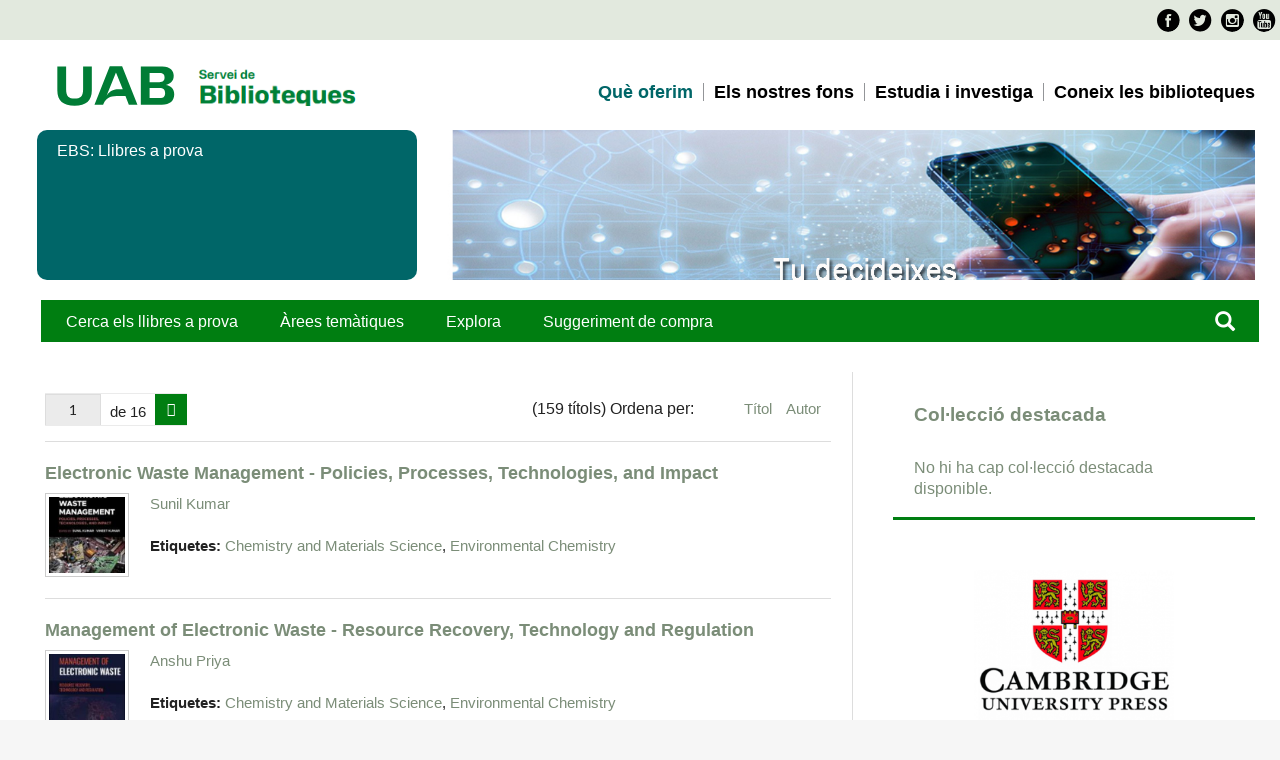

--- FILE ---
content_type: text/html; charset=utf-8
request_url: https://mirades.uab.cat/ebs/items/browse?tags=Environmental+Chemistry
body_size: 7230
content:
<!DOCTYPE html>
<html lang="ca-ES">
<head>
    <meta charset="utf-8">
    <meta name="viewport" content="width=device-width, initial-scale=1.0, maximum-scale=1.0, minimum-scale=1.0, user-scalable=yes" />
            <title>Títols &middot; EBS</title>

    <link rel="alternate" type="application/rss+xml" title="Feed RSS de l'Omeka" href="/ebs/items/browse?tags=Environmental+Chemistry&amp;output=rss2" /><link rel="alternate" type="application/atom+xml" title="Feed Atom de l'Omeka" href="/ebs/items/browse?tags=Environmental+Chemistry&amp;output=atom" />
    <!-- Plugin Stuff -->
    	

<!--[if lt IE 9]>
    <!-- Stylesheets -->
		
<link href="https://fonts.googleapis.com/css?family=Roboto+Condensed:400,700,300"  rel="stylesheet"  type="text/css"   />
<link href="https://mirades.uab.cat/ebs/themes/ebs/common/style_BibUAB.css"  rel="stylesheet"  type="text/css"   />
<link href="https://www.uab.cat/favicon.ico"  rel="shortcut icon"    />
<script src="https://www.uab.cat/Xcelerate/UAB2013/UABResponsive/PortalUAB/js/jquery.min.js"></script>
<script src="https://www.uab.cat/Xcelerate/UAB2013/UABResponsive/PortalUAB/js/jquery-migrate.min.js"></script>
<script src="https://www.uab.cat/Xcelerate/UAB2013/UABResponsive/PortalUAB/js/bootstrap.min.js"></script>
<script src="https://www.uab.cat/Xcelerate/UAB2013/UABResponsive/PortalUAB/js/jquery.mobile.custom.min.js"></script>




	<link href="/ebs/themes/ebs/css/fonts.css"  rel="stylesheet"  type="text/css"  / >
	
    <link href="/ebs/application/views/scripts/css/public.css?v=3.1.2" media="screen" rel="stylesheet" type="text/css" >
<link href="/ebs/plugins/ShortcodeCarousel/views/public/css/jcarousel.responsive.css?v=3.1.2" media="all" rel="stylesheet" type="text/css" >
<link href="//fonts.googleapis.com/css?family=Lato" media="all" rel="stylesheet" type="text/css" >
<link href="/ebs/application/views/scripts/css/iconfonts.css?v=3.1.2" media="all" rel="stylesheet" type="text/css" >
<link href="/ebs/themes/ebs/css/style.css?v=3.1.2" media="all" rel="stylesheet" type="text/css" ><link href="/ebs/themes/ebs/css/normalize.css"  rel="stylesheet"  type="text/css"  / >
	<style>body{font-size:18px}</style>
    <!-- JavaScripts -->
    <script type="text/javascript" src="//ajax.googleapis.com/ajax/libs/jquery/3.6.0/jquery.min.js"></script>
<script type="text/javascript">
    //<!--
    window.jQuery || document.write("<script type=\"text\/javascript\" src=\"\/ebs\/application\/views\/scripts\/javascripts\/vendor\/jquery.js?v=3.1.2\" charset=\"utf-8\"><\/script>")    //-->
</script>
<script type="text/javascript" src="//ajax.googleapis.com/ajax/libs/jqueryui/1.12.1/jquery-ui.min.js"></script>
<script type="text/javascript">
    //<!--
    window.jQuery.ui || document.write("<script type=\"text\/javascript\" src=\"\/ebs\/application\/views\/scripts\/javascripts\/vendor\/jquery-ui.js?v=3.1.2\" charset=\"utf-8\"><\/script>")    //-->
</script>
<script type="text/javascript" src="/ebs/application/views/scripts/javascripts/vendor/jquery.ui.touch-punch.js"></script>
<script type="text/javascript">
    //<!--
    jQuery.noConflict();    //-->
</script>
<script type="text/javascript" src="/ebs/plugins/ShortcodeCarousel/views/public/javascripts/jcarousel.responsive.js?v=3.1.2"></script>
<script type="text/javascript" src="/ebs/plugins/ShortcodeCarousel/views/public/javascripts/jquery.jcarousel.min.js?v=3.1.2"></script>
<script type="text/javascript" src="/ebs/application/views/scripts/javascripts/vendor/jquery-accessibleMegaMenu.js?v=3.1.2"></script>
<script type="text/javascript" src="/ebs/themes/ebs/javascripts/emiglio.js?v=3.1.2"></script>
<script type="text/javascript" src="/ebs/application/views/scripts/javascripts/globals.js?v=3.1.2"></script>	<style>
		
	</style>

	<!--Analytics-->
<script>
<!--
				(function(w,d,s,l,i){w[l]=w[l]||[];w[l].push({'gtm.start':
				new Date().getTime(),event:'gtm.js'});var f=d.getElementsByTagName(s)[0],
				j=d.createElement(s),dl=l!='dataLayer'?'&l='+l:'';j.async=true;j.src=
				'https://www.googletagmanager.com/gtm.js?id='+i+dl;f.parentNode.insertBefore(j,f);
				})(window,document,'script','dataLayer','GTM-PW3QBZ4');
				
			(function(i,s,o,g,r,a,m){i['GoogleAnalyticsObject']=r;i[r]=i[r]||function(){
			         (i[r].q=i[r].q||[]).push(arguments)},i[r].l=1*new Date();a=s.createElement(o),
			          m=s.getElementsByTagName(o)[0];a.async=1;a.src=g;m.parentNode.insertBefore(a,m)
				  })(window,document,'script','//www.google-analytics.com/analytics.js','ga');
					ga('create', 'UA-7553956-1', 'auto', 'clientTracker');
					ga('clientTracker.send', 'pageview');				
				
//-->
</script>
<script>
<!--
jwplayer.key='pPBHPagOFfnpC7xPwdZEKVoQMoAyE8kwJJOlhPNF+5k=';
//-->
</script>


<script src="https://www.uab.cat/Xcelerate/js/cookies/messageCookies.js"></script>
<link href='https://www.uab.cat/Xcelerate/css/novaUAB/cssMessageCookies.css' rel="stylesheet" type="text/css" id="styleMessageCookies" />

<script>
	jQuery(document).ready(function(){
		var textMsgCookie = 'Aquest web utilitza <em>cookies</em> pròpies i de tercers per mesurar i gestionar visites al web així com per oferir una millor experiència i servei a partir dels hàbits de navegació dels usuaris. En continuar amb la navegació entenem que s'accepta la nostra <a class="texto_normal" href="https://www.uab.cat/web/coneix-la-uab/itineraris/proteccio-de-dades-1345668257177.html" target="_blank">política de cookies</a>.';
		var textButtonCookie = 'Tancar';
		createMessage(textMsgCookie, textButtonCookie);
		jQuery(document).scroll(function(){
			if(!getCookieMsg('messageCookie')){
				hideMessageScroll();
			}
		});
		jQuery("a").click(function(){
			if(!getCookieMsg('messageCookie')){
				hideMessageClick();
			}
		});
	});
</script>
</head>

<body class="items browse">
	
<!--Barra superior-->
  
	<a href="#content" id="skipnav">Salta al contingut principal</a>
       
	<div id="wrap">
<!--UAB-->

<header class="header uab" role="banner">
<!-- PropagateParams -->

<!-- End propagate -->

<!-- #access -->


 <nav aria-label="navegació del site per a mòbil" class="hidden-md hidden-lg">
   <div class="header-nav">
      <div class="container">
        <div class="navbar-header">
          <button type="button" class="navbar-toggle collapsed" data-toggle="collapse" data-target="#navbar" aria-expanded="false" aria-controls="navbar">
            <span class="ico hamburguer" aria-hidden="true"></span>
			<span class="sr-only">Prem per desplegar el menú de  Servei de Biblioteques</span>
          </button>
         
					<a href="http://www.uab.cat/">
					  <span class="ico logo" aria-hidden="true"></span>
					  <span class="sr-only">U A B</span>
					</a>
				
		          	<span class="header-title"><a href="http://www.uab.cat/web/servei-de-biblioteques-1345703209400.html">Servei de Biblioteques</a></span>
        </div>
      </div>
   </div>
 </nav>

<nav id="navbar" class="navbar-collapse collapse" aria-label="perfils">
    <div class="header-top2">
      <div>
        <div class="row access">
		  <div class="search-uab" role="search">
			<ul class="xarxes-socials">
									<li>										
											<a href="https://www.facebook.com/bibliotequesUAB/" target='_BLANK' title='Facebook'>
											<span class="ico facebook" aria-hidden="true"></span>
											<span class="sr-only">Facebook</span>								
											</a>										
									 </li><li>
											<a href="https://twitter.com/bibliotequesUAB" target='_BLANK' title='Twitter'>
											<span class="ico twitter" aria-hidden="true"></span>
											<span class="sr-only">Twitter</span>										
											</a>										
									 </li><li>										
											<a href="https://www.instagram.com/biblioteques_uab/" target='_BLANK' title='Instagram'>										
											<span class="ico instagram" aria-hidden="true"></span>
											<span class="sr-only">Instagram</span>										
											</a>
									 </li><li>										
											<a href="https://www.youtube.com/c/BibliotequesUAB_videos" target='_BLANK' title='Youtube'>										
											<span class="ico youtube" aria-hidden="true"></span>
											<span class="sr-only">Youtube</span>										
											</a>										
									 </li>					
					</ul>
			</div>
		</div>
	  </div>
	</div>


<div class="container">
			<div class="col-md-5">
				<!-- <a href="/">
					<span class="ico logo hidden-xs hidden-sm" aria-hidden="true"></span>
					<span class="sr-only">U A B</span>
				</a> -->
                <span class="extra-logo2 hidden-xs hidden-sm">

							<a href="https://www.uab.cat/" target="_blank">
							<img class="img-responsive" alt="Servei de Biblioteques UAB" title="Servei de Biblioteques UAB" src="https://mirades.uab.cat/ebs/UAB,0.png" />
							
					</a>	
				</span>
                
				<span class="extra-logo2 hidden-xs hidden-sm">

							<a href="https://www.uab.cat/ca/biblioteques" target="_blank">
							<img class="img-responsive" alt="Servei de Biblioteques UAB" title="Servei de Biblioteques UAB" src="https://mirades.uab.cat/ebs/Servei-de-Biblioteques-UAB,0.png" />
							
					</a>	
				</span>
		</div>

				<div class="col-md-7">
		<nav id="navegacio" aria-label="Vés a la navegació de Servei de Biblioteques" role="navigation">
			  <ul class="nav navbar-nav navbar-right">

											<li class="dropdown"> 
												<a href="https://www.uab.cat/ca/biblioteques/serveis" target="_blank" class="dropdown-toggle active" alt="Què oferim" >Què oferim</a>
											</li>
										
											<li class="dropdown"> 
												<a href="http://www.uab.cat/web/els-nostres-fons-1345703209418.html" target="_blank" class="dropdown-toggle " alt="Els nostres fons" >Els nostres fons</a>
											</li>
											
											<li class="dropdown"> 
												<a href="http://www.uab.cat/web/estudia-i-investiga-1345703209422.html" target="_blank" class="dropdown-toggle " alt="Estudia i investiga" >Estudia i investiga</a>
											</li>

											<li class="dropdown"> 
												<a href="https://www.uab.cat/ca/biblioteques/coneix-les-biblioteques" target="_blank" class="dropdown-toggle " alt="Coneix les biblioteques" >Coneix les biblioteques</a>
											</li>
										
										
			   </ul>
			  </nav>
	</div>
	<div class="clear"></div>
</div>

</nav>
</header>  	

<!--UAB-->
		<div class="container">	
                        <div id="banner-cores" class="row banner">
						   <div class="col-md-4">
							  <div class="caption">
									<span role="heading" aria-level="1">EBS: Llibres a prova</span>
   
							  </div>
							</div>
							
							<div class="col-md-8">
									<figure style="background-image: url(/ebs/themes/ebs/css/ebsbanner.jpg);" class="image"  alt="Biblioteques" >
									</figure>
							</div>
						</div>
				</div>
        <!--header role="banner"-->

                    
		    <!--div id="site-title"><a href="https://mirades.uab.cat/ebs" >EBS</a>
</div-->
			<!--UAB-->
			

<!--UAB-->
	<div class="container">	
		
            <div class="container">	
		
            <div id="top-nav" class="col-md-8" role="navigation">
				<ul class="navigation">
    <li>
        <a href="/ebs/">Cerca els llibres a prova</a>
    </li>
    <li>
        <a href="/ebs/collections/browse?sort_field=Dublin+Core%2CTitle">Àrees temàtiques</a>
    </li>
    <li>
        <a href="/ebs/items/tags">Explora</a>
    </li>
    <li>
        <a href="https://bibcercador.uab.cat/discovery/purchaseRequest?vid=34CSUC_UAB:VU1">Suggeriment de compra</a>
    </li>
</ul></div>
				<div class="search col-md-4" role="search"><a href="/ebs/items/search"><span class="glyphicon glyphicon-search" aria-hidden="true"></span></a>
				<!--div id="search-container" class="search col-md-4" role="search">
                                <form id="search-form" name="search-form" action="/ebs/search" aria-label="Cerca" method="get">    <input type="text" name="query" id="query" value="" title="Consulta" aria-label="Consulta" aria-labelledby="search-form query">        <button id="advanced-search" type="button" class="show-advanced button" aria-label="Opcions" title="Opcions" aria-labelledby="search-form advanced-search">
        <span class="icon" aria-hidden="true"></span>
    </button>
    <div id="advanced-form">
        <fieldset id="query-types">
            <legend>Cerca utilitzant aquest tipus de consulta:</legend>
            <label><input type="radio" name="query_type" id="query_type-keyword" value="keyword" checked="checked">Paraula clau</label><br>
<label><input type="radio" name="query_type" id="query_type-boolean" value="boolean">Booleà</label><br>
<label><input type="radio" name="query_type" id="query_type-exact_match" value="exact_match">Coincidència exacta</label>        </fieldset>
                <fieldset id="record-types">
            <legend>Cerca només aquests tipus de registres:</legend>
                        <input type="checkbox" name="record_types[]" id="record_types-Item" value="Item" checked="checked"> <label for="record_types-Item">Ítem</label><br>
                    </fieldset>
                <p><a href="/ebs/items/search?tags=Environmental+Chemistry">Cerca avançada (només ítems)</a></p>
    </div>
        <button name="submit_search" id="submit_search" type="submit" value="Envia" title="Envia" class="button" aria-label="Envia" aria-labelledby="search-form submit_search"><span class="icon" aria-hidden="true"></span></button></form>
                		</div--></div>
	       <div id="fonsBarra" class="container">&nbsp;</div>

                   
				<!--/header-->
		
<!--inici pàgines aplicació-->
		
        <article id="content" class="container" role="main" tabindex="-1">

            


<div id="primary" class="browse col-md-8">
   

    <!--h1>Títols (159 total)</h1-->

    
    <!--ul class="items-nav navigation" id="secondary-nav">
            </ul-->

	
    <nav class="pagination-nav" aria-label="Paginació">
    <ul class="pagination">
        
        <li class="page-input">
        <form action="/ebs/items/browse" method="get" accept-charset="utf-8">
        <input type="hidden" name="tags" value="Environmental Chemistry" id="tags"><input type="text" name="page" title="Pàgina actual" value="1"> de 16        </form>
        </li>

                <!-- Next page link -->
        <li class="pagination_next">
                        <a rel="next" href="/ebs/items/browse?tags=Environmental+Chemistry&amp;page=2"><span class="screen-reader-text">Pàgina següent</span></a>
        </li>
            </ul>
</nav>

    
        <div id="sort-links">
        <span class="sort-label">(159 títols) Ordena per:</span><ul id="sort-links-list"><li  ><a href="/ebs/items/browse?tags=Environmental+Chemistry&amp;sort_field=Dublin+Core%2CTitle" aria-label="Ordenació ascendent Títol" title="Ordenació ascendent">Títol <span role="presentation" class="sort-icon"></span></a></li><li  ><a href="/ebs/items/browse?tags=Environmental+Chemistry&amp;sort_field=Dublin+Core%2CCreator" aria-label="Ordenació ascendent Autor" title="Ordenació ascendent">Autor <span role="presentation" class="sort-icon"></span></a></li></ul>    </div>

    
            <div class="item hentry">
            <div class="item-meta">

            <h2><a href="/ebs/items/show/305519">Electronic Waste Management - Policies, Processes, Technologies, and Impact</a></h2>

                            <div class="item-img">
                <a href="/ebs/items/show/305519"><img src="https://mirades.uab.cat/ebs/files/square_thumbnails/94e1a1cac3017e6f0b3bc87773ad97b2.jpg" alt="https://syndetics.com/index.aspx" title="https://syndetics.com/index.aspx"></a>                </div>
            			                <div class="item-description">
                <a href="/ebs/items/browse?advanced%5B0%5D%5Belement_id%5D=39&advanced%5B0%5D%5Btype%5D=is+exactly&advanced%5B0%5D%5Bterms%5D=Sunil+Kumar">Sunil Kumar</a>                </div>
            
            
                            <div class="tags"><p><strong>Etiquetes: </strong>
                <a href="/ebs/items/browse?tags=Chemistry+and+Materials+Science" rel="tag">Chemistry and Materials Science</a>, <a href="/ebs/items/browse?tags=Environmental+Chemistry" rel="tag">Environmental Chemistry</a></p>
                </div>
            
            
            </div><!-- end class="item-meta" -->
        </div><!-- end class="item hentry" -->
            <div class="item hentry">
            <div class="item-meta">

            <h2><a href="/ebs/items/show/254168">Management of Electronic Waste - Resource Recovery, Technology and Regulation</a></h2>

                            <div class="item-img">
                <a href="/ebs/items/show/254168"><img src="https://mirades.uab.cat/ebs/files/square_thumbnails/e9f37c28783003ecf4b3d7d393201e72.jpg" alt="https://syndetics.com/index.aspx" title="https://syndetics.com/index.aspx"></a>                </div>
            			                <div class="item-description">
                <a href="/ebs/items/browse?advanced%5B0%5D%5Belement_id%5D=39&advanced%5B0%5D%5Btype%5D=is+exactly&advanced%5B0%5D%5Bterms%5D=Anshu+Priya">Anshu Priya</a>                </div>
            
            
                            <div class="tags"><p><strong>Etiquetes: </strong>
                <a href="/ebs/items/browse?tags=Chemistry+and+Materials+Science" rel="tag">Chemistry and Materials Science</a>, <a href="/ebs/items/browse?tags=Environmental+Chemistry" rel="tag">Environmental Chemistry</a></p>
                </div>
            
            
            </div><!-- end class="item-meta" -->
        </div><!-- end class="item hentry" -->
            <div class="item hentry">
            <div class="item-meta">

            <h2><a href="/ebs/items/show/253300">Metal Organic Frameworks for Wastewater Contaminant Removal</a></h2>

                            <div class="item-img">
                <a href="/ebs/items/show/253300"><img src="https://mirades.uab.cat/ebs/files/square_thumbnails/ce15b2de69046274c9f6e6039e897389.jpg" alt="https://syndetics.com/index.aspx" title="https://syndetics.com/index.aspx"></a>                </div>
            			                <div class="item-description">
                <a href="/ebs/items/browse?advanced%5B0%5D%5Belement_id%5D=39&advanced%5B0%5D%5Btype%5D=is+exactly&advanced%5B0%5D%5Bterms%5D=Arun+Lal+Srivastav">Arun Lal Srivastav</a>                </div>
            
            
                            <div class="tags"><p><strong>Etiquetes: </strong>
                <a href="/ebs/items/browse?tags=Chemistry+and+Materials+Science" rel="tag">Chemistry and Materials Science</a>, <a href="/ebs/items/browse?tags=Environmental+Chemistry" rel="tag">Environmental Chemistry</a></p>
                </div>
            
            
            </div><!-- end class="item-meta" -->
        </div><!-- end class="item hentry" -->
            <div class="item hentry">
            <div class="item-meta">

            <h2><a href="/ebs/items/show/253294">Aquatic Contamination - Tolerance and Bioremediation</a></h2>

                            <div class="item-img">
                <a href="/ebs/items/show/253294"><img src="https://mirades.uab.cat/ebs/files/square_thumbnails/62c6017ddea46eaf2dc52001bb18c8cd.jpg" alt="https://syndetics.com/index.aspx" title="https://syndetics.com/index.aspx"></a>                </div>
            			                <div class="item-description">
                <a href="/ebs/items/browse?advanced%5B0%5D%5Belement_id%5D=39&advanced%5B0%5D%5Btype%5D=is+exactly&advanced%5B0%5D%5Bterms%5D=Rouf+Ahmad+Bhat">Rouf Ahmad Bhat</a>                </div>
            
            
                            <div class="tags"><p><strong>Etiquetes: </strong>
                <a href="/ebs/items/browse?tags=Chemistry+and+Materials+Science" rel="tag">Chemistry and Materials Science</a>, <a href="/ebs/items/browse?tags=Environmental+Chemistry" rel="tag">Environmental Chemistry</a></p>
                </div>
            
            
            </div><!-- end class="item-meta" -->
        </div><!-- end class="item hentry" -->
            <div class="item hentry">
            <div class="item-meta">

            <h2><a href="/ebs/items/show/253205">Biochar Applications for Wastewater Treatment</a></h2>

                            <div class="item-img">
                <a href="/ebs/items/show/253205"><img src="https://mirades.uab.cat/ebs/files/square_thumbnails/d21ec602b54377e81f3126bc018fa3fd.jpg" alt="https://syndetics.com/index.aspx" title="https://syndetics.com/index.aspx"></a>                </div>
            			                <div class="item-description">
                <a href="/ebs/items/browse?advanced%5B0%5D%5Belement_id%5D=39&advanced%5B0%5D%5Btype%5D=is+exactly&advanced%5B0%5D%5Bterms%5D=Daniel+C.+W.+Tsang">Daniel C. W. Tsang</a>                </div>
            
            
                            <div class="tags"><p><strong>Etiquetes: </strong>
                <a href="/ebs/items/browse?tags=Chemistry+and+Materials+Science" rel="tag">Chemistry and Materials Science</a>, <a href="/ebs/items/browse?tags=Environmental+Chemistry" rel="tag">Environmental Chemistry</a></p>
                </div>
            
            
            </div><!-- end class="item-meta" -->
        </div><!-- end class="item hentry" -->
            <div class="item hentry">
            <div class="item-meta">

            <h2><a href="/ebs/items/show/219487">White&#039;s Handbook of Chlorination and Alternative Disinfectants, Fifth Edition</a></h2>

                            <div class="item-img">
                <a href="/ebs/items/show/219487"><img src="https://mirades.uab.cat/ebs/files/square_thumbnails/eb390ec543f96247fb7fa25a7fa64626.jpg" alt="https://syndetics.com/index.aspx" title="https://syndetics.com/index.aspx"></a>                </div>
            			                <div class="item-description">
                <a href="/ebs/items/browse?advanced%5B0%5D%5Belement_id%5D=39&advanced%5B0%5D%5Btype%5D=is+exactly&advanced%5B0%5D%5Bterms%5D=Black+%26+Veatch+Corporation">Black &amp; Veatch Corporation</a>                </div>
            
            
                            <div class="tags"><p><strong>Etiquetes: </strong>
                <a href="/ebs/items/browse?tags=Chemistry+and+Materials+Science" rel="tag">Chemistry and Materials Science</a>, <a href="/ebs/items/browse?tags=Environmental+Chemistry" rel="tag">Environmental Chemistry</a></p>
                </div>
            
            
            </div><!-- end class="item-meta" -->
        </div><!-- end class="item hentry" -->
            <div class="item hentry">
            <div class="item-meta">

            <h2><a href="/ebs/items/show/219390">Water Treatment Plant Performance Evaluations and Operations</a></h2>

                            <div class="item-img">
                <a href="/ebs/items/show/219390"><img src="https://mirades.uab.cat/ebs/files/square_thumbnails/08c58e9afd7929e9194c82f6fad90c04.jpg" alt="https://syndetics.com/index.aspx" title="https://syndetics.com/index.aspx"></a>                </div>
            			                <div class="item-description">
                <a href="/ebs/items/browse?advanced%5B0%5D%5Belement_id%5D=39&advanced%5B0%5D%5Btype%5D=is+exactly&advanced%5B0%5D%5Bterms%5D=John+T.+O%27Connor">John T. O&#039;Connor</a>                </div>
            
            
                            <div class="tags"><p><strong>Etiquetes: </strong>
                <a href="/ebs/items/browse?tags=Chemistry+and+Materials+Science" rel="tag">Chemistry and Materials Science</a>, <a href="/ebs/items/browse?tags=Environmental+Chemistry" rel="tag">Environmental Chemistry</a></p>
                </div>
            
            
            </div><!-- end class="item-meta" -->
        </div><!-- end class="item hentry" -->
            <div class="item hentry">
            <div class="item-meta">

            <h2><a href="/ebs/items/show/219389">Water Treatment for Purification from Cyanobacteria and Cyanotoxins</a></h2>

                            <div class="item-img">
                <a href="/ebs/items/show/219389"><img src="https://mirades.uab.cat/ebs/files/square_thumbnails/9151ca8872d64347314db42cf94dabb0.jpg" alt="https://syndetics.com/index.aspx" title="https://syndetics.com/index.aspx"></a>                </div>
            			                <div class="item-description">
                <a href="/ebs/items/browse?advanced%5B0%5D%5Belement_id%5D=39&advanced%5B0%5D%5Btype%5D=is+exactly&advanced%5B0%5D%5Bterms%5D=Anastasia+E.+Hiskia">Anastasia E. Hiskia</a>                </div>
            
            
                            <div class="tags"><p><strong>Etiquetes: </strong>
                <a href="/ebs/items/browse?tags=Chemistry+and+Materials+Science" rel="tag">Chemistry and Materials Science</a>, <a href="/ebs/items/browse?tags=Environmental+Chemistry" rel="tag">Environmental Chemistry</a></p>
                </div>
            
            
            </div><!-- end class="item-meta" -->
        </div><!-- end class="item hentry" -->
            <div class="item hentry">
            <div class="item-meta">

            <h2><a href="/ebs/items/show/219387">Water Softening with Potassium Chloride: Process, Health, and Environmental Benefits</a></h2>

                            <div class="item-img">
                <a href="/ebs/items/show/219387"><img src="https://mirades.uab.cat/ebs/files/square_thumbnails/525280e9793f69cf0bb253b72d6fdb6f.jpg" alt="https://syndetics.com/index.aspx" title="https://syndetics.com/index.aspx"></a>                </div>
            			                <div class="item-description">
                <a href="/ebs/items/browse?advanced%5B0%5D%5Belement_id%5D=39&advanced%5B0%5D%5Btype%5D=is+exactly&advanced%5B0%5D%5Bterms%5D=Rod+McEachern">Rod McEachern</a>                </div>
            
            
                            <div class="tags"><p><strong>Etiquetes: </strong>
                <a href="/ebs/items/browse?tags=Chemistry+and+Materials+Science" rel="tag">Chemistry and Materials Science</a>, <a href="/ebs/items/browse?tags=Environmental+Chemistry" rel="tag">Environmental Chemistry</a></p>
                </div>
            
            
            </div><!-- end class="item-meta" -->
        </div><!-- end class="item hentry" -->
            <div class="item hentry">
            <div class="item-meta">

            <h2><a href="/ebs/items/show/219371">Wastewater Sludge Processing</a></h2>

                            <div class="item-img">
                <a href="/ebs/items/show/219371"><img src="https://mirades.uab.cat/ebs/files/square_thumbnails/cedb2c5c61b1c78244b71d81a86d2cf8.jpg" alt="https://syndetics.com/index.aspx" title="https://syndetics.com/index.aspx"></a>                </div>
            			                <div class="item-description">
                <a href="/ebs/items/browse?advanced%5B0%5D%5Belement_id%5D=39&advanced%5B0%5D%5Btype%5D=is+exactly&advanced%5B0%5D%5Bterms%5D=Izrail+S.+Turovskiy">Izrail S. Turovskiy</a>                </div>
            
            
                            <div class="tags"><p><strong>Etiquetes: </strong>
                <a href="/ebs/items/browse?tags=Chemistry+and+Materials+Science" rel="tag">Chemistry and Materials Science</a>, <a href="/ebs/items/browse?tags=Environmental+Chemistry" rel="tag">Environmental Chemistry</a></p>
                </div>
            
            
            </div><!-- end class="item-meta" -->
        </div><!-- end class="item hentry" -->
        
    <nav class="pagination-nav" aria-label="Paginació">
    <ul class="pagination">
        
        <li class="page-input">
        <form action="/ebs/items/browse" method="get" accept-charset="utf-8">
        <input type="hidden" name="tags" value="Environmental Chemistry" id="tags"><input type="text" name="page" title="Pàgina actual" value="1"> de 16        </form>
        </li>

                <!-- Next page link -->
        <li class="pagination_next">
                        <a rel="next" href="/ebs/items/browse?tags=Environmental+Chemistry&amp;page=2"><span class="screen-reader-text">Pàgina següent</span></a>
        </li>
            </ul>
</nav>

</div>
<div id="secondary" class="col-md-4">
    <!-- Featured Item -->
    <!--div id="featured-item" class="featured">
        <h2>Ítem destacat</h2>
            </div--><!--end featured-item-->
	<div id="featured-collection" class="featured">
        <h2>Col·lecció destacada</h2>
        <p>No hi ha cap col·lecció destacada disponible.</p>    </div><!-- end featured collection -->
<div id="proveidors">
	<a href="https://go.openathens.net/redirector/uab.cat?url=https%3A%2F%2Fwww.cambridge.org%2Fcore%2Fpublications%2Fbooks" target="_blank"><div class="logosProveidors"><img class="elsevier" src="/ebs/themes/ebs/css/cambridge_University.png" /></div></a><br>
<a href="https://go.openathens.net/redirector/uab.cat?url=https%3A%2F%2Fwww.sciencedirect.com%2Fbrowse%2Fjournals-and-books%3FcontentType%3DBK%26contentType%3DHB%26contentType%3DRW%26contentType%3DBS%26accessType%3Dsubscribed" target="_blank"><div class="logosProveidors"><img class="elsevier" src="/ebs/themes/ebs/css/Elsevier.png" /></div></a>
<a href='https://go.openathens.net/redirector/uab.cat?url=https%3A%2F%2Flink.springer.com%2Fsearch%3Fnew-search%3Dtrue%26query%3D%26content-type%3Dbook%26date%3Dcustom%26dateFrom%3D2020%26dateTo%3D2024%26sortBy%3Drelevance' target="_blank"><div class="logosProveidors"><img class="springer" src="/ebs/themes/ebs/css/Springer.png" /></div></a>
<a href="https://go.openathens.net/redirector/uab.cat?url=https%3A%2F%2Fonlinelibrary.wiley.com%2Faction%2FshowPublications%3FPubType%3Dbook" target="_blank"><div class="logosProveidors" target="_blank"><img class="wiley" src="/ebs/themes/ebs/css/Wiley.png" /></div></a>
    <a href="https://go.openathens.net/redirector/uab.cat?url=https%3A%2F%2Fwww.taylorfrancis.com%2Fsearch%3FsortBy%3Drelevance%26key%3D%26isLicensed%3Dtrue" target="_blank"><div class="logosProveidors" target="_blank"><img class="taylor_francis" src="/ebs/themes/ebs/css/taylor_francis.png" /></div></a>
</div>
</div>

</div><!-- end primary -->

        </article>

        <!--footer role="contentinfo">

            <nav id="bottom-nav">
                <ul class="navigation">
    <li>
        <a href="/ebs/">Cerca els llibres a prova</a>
    </li>
    <li>
        <a href="/ebs/collections/browse?sort_field=Dublin+Core%2CTitle">Àrees temàtiques</a>
    </li>
    <li>
        <a href="/ebs/items/tags">Explora</a>
    </li>
    <li>
        <a href="https://bibcercador.uab.cat/discovery/purchaseRequest?vid=34CSUC_UAB:VU1">Suggeriment de compra</a>
    </li>
</ul>            </nav>

            <div id="footer-text">
                <div></div>
<div id="blockColorblindContent"><svg id="colorBlindSVG" version="1.1" xmlns="http://www.w3.org/2000/svg" baseprofile="full"> <filter id="protanopia"> <fecolormatrix type="matrix" values="0.567, 0.433, 0, 0, 0, 0.558, 0.442, 0, 0, 0, 0, 0.242, 0.758, 0, 0, 0, 0, 0, 1, 0" in="SourceGraphic"></fecolormatrix> </filter> <filter id="protanomaly"> <fecolormatrix type="matrix" values="0.817,0.183,0,0,0 0.333,0.667,0,0,0 0,0.125,0.875,0,0 0,0,0,1,0" in="SourceGraphic"></fecolormatrix> </filter> <filter id="deuteranopia"> <fecolormatrix type="matrix" values="0.625,0.375,0,0,0 0.7,0.3,0,0,0 0,0.3,0.7,0,0 0,0,0,1,0" in="SourceGraphic"></fecolormatrix> </filter> <filter id="deuteranomaly"> <fecolormatrix type="matrix" values="0.8,0.2,0,0,0 0.258,0.742,0,0,0 0,0.142,0.858,0,0 0,0,0,1,0" in="SourceGraphic"></fecolormatrix> </filter> <filter id="tritanopia"> <fecolormatrix type="matrix" values="0.95,0.05,0,0,0 0,0.433,0.567,0,0 0,0.475,0.525,0,0 0,0,0,1,0" in="SourceGraphic"></fecolormatrix> </filter> <filter id="tritanomaly"> <fecolormatrix type="matrix" values="0.967,0.033,0,0,0 0,0.733,0.267,0,0 0,0.183,0.817,0,0 0,0,0,1,0" in="SourceGraphic"></fecolormatrix> </filter> <filter id="achromatopsia"> <fecolormatrix type="matrix" values="0.299,0.587,0.114,0,0 0.299,0.587,0.114,0,0 0.299,0.587,0.114,0,0 0,0,0,1,0" in="SourceGraphic"></fecolormatrix> </filter> <filter id="achromatomaly"> <fecolormatrix type="matrix" values="0.618,0.320,0.062,0,0 0.163,0.775,0.062,0,0 0.163,0.320,0.516,0,0 0,0,0,1,0" in="SourceGraphic"></fecolormatrix> </filter> </svg></div>                                <p>Implementat amb <a href="http://omeka.org">Omeka</a>.</p>
            </div>

            		
        </footer-->

    </div> </div><!-- end wrap -->

    <script>
    jQuery(document).ready(function() {
        Omeka.showAdvancedForm();
        Omeka.skipNav();
        Emiglio.megaMenu();
    });
    </script>

<footer class="footer" role="contentinfo"> 
<div class="container">
	<div class="peu aplicacions"></div>
<div class="container">
	<div class="row">	
		<div class="col-md-4">
		
			
		            <a href="https://www.uab.cat/web/la-uab/l-esfera-uab/que-es-l-esfera-uab-1345662519470.html" target="_blank" class="logo col-sm-6">
		             <span class="ico logo-cei" aria-hidden="true"></span>
		             <span class="sr-only">Campus d'Excel·lència Internacional</span>
		            </a>
		            <a href="https://www.uab.cat/web/investigar/itineraris/la-recerca/euraxess-uab-1345673578970.html" target="_blank" class="logo col-sm-6">
		             <span class="ico hrexcellence" aria-hidden="true"></span>
		             <span class="sr-only">HR Excellence in Research - Euraxess</span>
		            </a>
		</div>		 

		<div class="col-md-4">
			<div class="credits">
				<p class="legal">
				<a href="https://www.uab.cat/web/coneix-les-biblioteques/avis-legal-1345730649380.html"  title="" target="_blank" >Avís legal i Protecció de dades</a>	
				</p>								
				<p class="drets">
					2024 Universitat Autònoma de Barcelona 
			  </p>
			</div>
		</div>
	</div>
    
</div> 
</footer>
</body>
</html>


--- FILE ---
content_type: text/css
request_url: https://mirades.uab.cat/ebs/themes/ebs/css/fonts.css
body_size: 880
content:
/*! normalize.css v3.0.2 | MIT License | git.io/normalize */@font-face{font-family:'Glyphicons Halflings';src:url('fonts/glyphicons-halflings-regular.eot');src:url('fonts/glyphicons-halflings-regular.eot?#iefix') format('embedded-opentype'), url('fonts/glyphicons-halflings-regular.woff2') format('woff2'), url('fonts/glyphicons-halflings-regular.woff') format('woff'), url('fonts/glyphicons-halflings-regular.ttf') format('truetype'), url('fonts/glyphicons-halflings-regular.svg#glyphicons_halflingsregular') format('svg')}


@font-face{font-family:'uab-icons';src:url('fonts/uab-icons.eot?qeo5nw');src:url('fonts/uab-icons.eot?#iefixqeo5nw') format('embedded-opentype'), url('fonts/uab-icons.woff?qeo5nw') format('woff'), url('fonts/uab-icons.ttf?qeo5nw') format('truetype'), url('fonts/uab-icons.svg?qeo5nw#icomoon') format('svg');font-weight:normal;font-style:normal}

@media screen and (-webkit-min-device-pixel-ratio:0){@font-face{font-family:'uab-icons';src:url('fonts/uab-icons.svg#icomoon') format('svg')}}



--- FILE ---
content_type: application/x-javascript; charset=utf-8
request_url: https://consent.cookiebot.com/e3f09dda-a690-4207-be93-92a2217eddc0/cc.js?renew=false&referer=mirades.uab.cat&dnt=false&init=false&culture=ca
body_size: 208
content:
if(console){var cookiedomainwarning='Error: The domain MIRADES.UAB.CAT is not authorized to show the cookie banner for domain group ID e3f09dda-a690-4207-be93-92a2217eddc0. Please add it to the domain group in the Cookiebot Manager to authorize the domain.';if(typeof console.warn === 'function'){console.warn(cookiedomainwarning)}else{console.log(cookiedomainwarning)}};